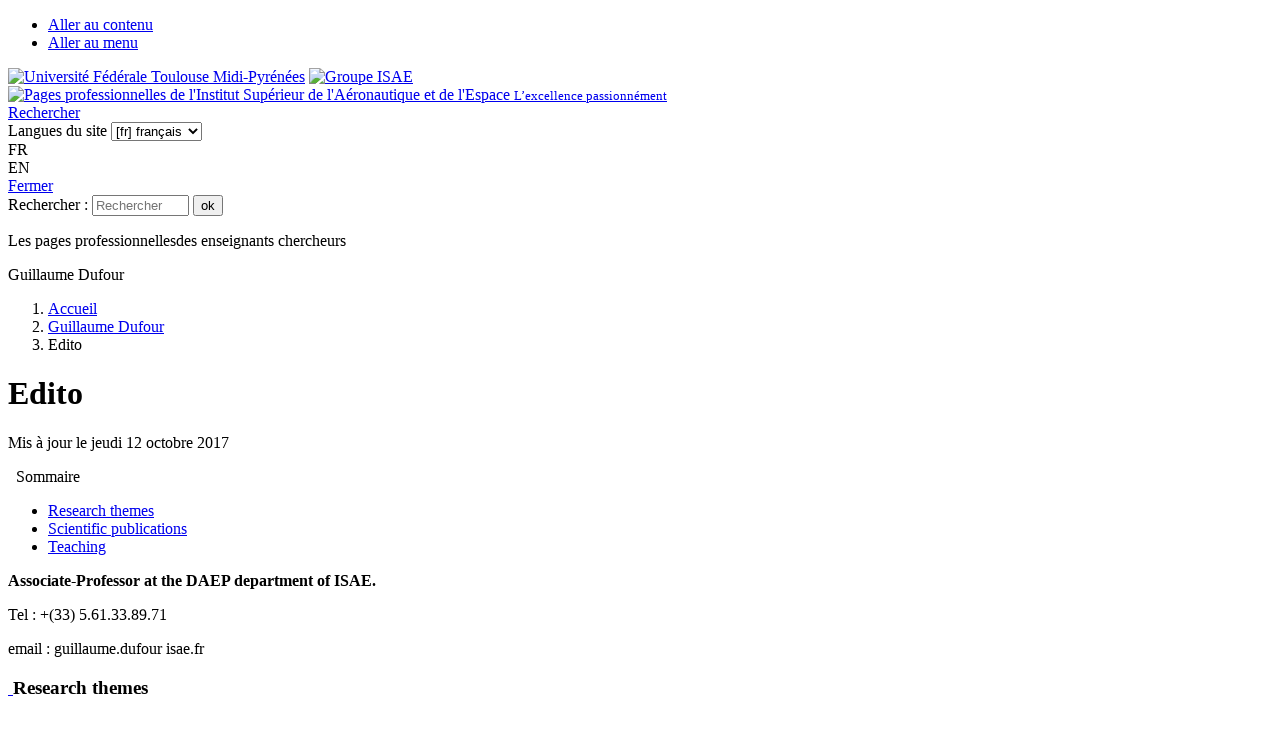

--- FILE ---
content_type: text/html; charset=utf-8
request_url: https://pagespro.isae-supaero.fr/guillaume-dufour/edito-247.html
body_size: 24438
content:
	
		<!DOCTYPE html PUBLIC "-//W3C//DTD XHTML 1.0 Transitional//EN" "http://www.w3.org/TR/xhtml1/DTD/xhtml1-transitional.dtd">
<html xmlns="http://www.w3.org/1999/xhtml" xml:lang="en" lang="en" dir="ltr">
<head>
<base href="https://pagespro.isae-supaero.fr/" />
<title>Guillaume Dufour - Edito</title>
<meta name="description" content="Associate-Professor at the DAEP department of ISAE. Tel : +(33) 5.61.33.89.71 email : guillaume.dufour isae.fr Research themes My (...)" />


<meta http-equiv="Content-Type" content="text/html; charset=utf-8" />


<meta name="viewport" content="width=device-width, initial-scale=1.0" />
<meta name="format-detection" content="telephone=no">


<link rel="shortcut icon" href="squelettes/images/favicon.ico"/>





<link rel="stylesheet" href="squelettes/assets/dist/fonts/icomoon/style.css?1700498849" type="text/css" />
<link rel="stylesheet" href="squelettes/lib/lightGallery/css/lightgallery.min.css?1700498849" />
<link rel="stylesheet" href="squelettes/lib/lightGallery/css/lg-transitions.min.css?1700498849" type="text/css" />
<link rel="stylesheet" href="squelettes/lib/outdatedbrowser/outdatedbrowser.min.css?1700498849" type="text/css" />
<link rel="stylesheet" href="squelettes/lib/font-awesome/css/font-awesome.min.css?1700498849" type="text/css" />
<link rel="stylesheet" href="squelettes/lib/slick/slick.css?1700498849" type="text/css" />
<link rel="stylesheet" href="squelettes/lib/slick/slick-theme.css?1700498849" type="text/css" />

<link rel="stylesheet" href="squelettes/assets/dist/css/main.css?1700585474" type="text/css" />
<link rel="stylesheet" href="squelettes/assets/dist/css/print.css?1700585474" media="print" type="text/css" />




<script id="modernizr" src="squelettes/lib/modernizr.min.js?1700498849"></script>


<script type="text/javascript">/* <![CDATA[ */
var box_settings = {tt_img:true,sel_g:"#documents_portfolio a[type='image/jpeg'],#documents_portfolio a[type='image/png'],#documents_portfolio a[type='image/gif']",sel_c:".mediabox",trans:"elastic",speed:"200",ssSpeed:"2500",maxW:"90%",maxH:"90%",minW:"400px",minH:"",opa:"0.9",str_ssStart:"Diaporama",str_ssStop:"Arrêter",str_cur:"{current}/{total}",str_prev:"Précédent",str_next:"Suivant",str_close:"Fermer",splash_url:""};
var box_settings_splash_width = "600px";
var box_settings_splash_height = "90%";
var box_settings_iframe = true;
/* ]]> */</script>
<!-- insert_head_css --><link rel="stylesheet" href="plugins-dist/mediabox/colorbox/black-striped/colorbox.css" type="text/css" media="all" /><link rel='stylesheet' type='text/css' media='all' href='plugins-dist/porte_plume/css/barre_outils.css' />
<link rel='stylesheet' type='text/css' media='all' href='spip.php?page=barre_outils_icones.css' />
<script src="prive/javascript/jquery.js?1496041249" type="text/javascript"></script>

<script src="prive/javascript/jquery.form.js?1496041249" type="text/javascript"></script>

<script src="prive/javascript/jquery.autosave.js?1496041249" type="text/javascript"></script>

<script src="prive/javascript/jquery.placeholder-label.js?1496041249" type="text/javascript"></script>

<script src="prive/javascript/ajaxCallback.js?1496041249" type="text/javascript"></script>

<script src="prive/javascript/jquery.cookie.js?1496041249" type="text/javascript"></script>
<!-- insert_head -->
	<script src="plugins-dist/mediabox/javascript/jquery.colorbox.js?1496041236" type="text/javascript"></script>
	<script src="plugins-dist/mediabox/javascript/spip.mediabox.js?1496041236" type="text/javascript"></script><script type='text/javascript' src='plugins-dist/porte_plume/javascript/jquery.markitup_pour_spip.js'></script>
<script type='text/javascript' src='plugins-dist/porte_plume/javascript/jquery.previsu_spip.js'></script>
<script type='text/javascript' src='spip.php?page=porte_plume_start.js&amp;lang=fr'></script>

<!-- Debut CS -->
<link rel="stylesheet" href="local/couteau-suisse/header.css" type="text/css" media="all" />
<!-- Fin CS -->


<!-- Debut CS -->
<script src="plugins/auto/couteau_suisse/outils/jquery.scrollto.js" type="text/javascript"></script>
<script src="plugins/auto/couteau_suisse/outils/jquery.localscroll.js" type="text/javascript"></script>
<script src="local/couteau-suisse/header.js" type="text/javascript"></script>
<!-- Fin CS -->



<script type="text/javascript" src="squelettes/lib/fastclick/lib/fastclick.js?1700498849"></script>
<script type="text/javascript" src="squelettes/lib/foundation.min.js?1700498849"></script>
<script type="text/javascript" src="squelettes/lib/outdatedbrowser/outdatedbrowser.min.js?1700498849"></script>
<script type="text/javascript" src="squelettes/lib/slick/slick.min.js?1700498849"></script>
<script type="text/javascript" src="squelettes/assets/dist/js/app.js?1700585474"></script>

<script type="text/javascript" src="squelettes/js/menu_lang.js"></script></head>

<body class="page_article">

<div id="page">

	
	<ul id="evitement">
	<li>
		<a href="/guillaume-dufour/edito-247.html#content">Aller au contenu</a>
	</li>
	<li>
		<a href="/guillaume-dufour/edito-247.html#main-menu">Aller au menu</a>
	</li>
</ul>
<div class="page" itemscope itemtype="http://schema.org/WebPage">
	<div class="container">
		<div class="WrapHeaderContent">
			<div class="WrapHeaderNav">
				<div id="header">
					<header role="banner" class="Header row full align-justify collapse">
    <div class="Header-left medium-5 columns">
        <a href="https://www.univ-toulouse.fr/" target="_blank"><img src="squelettes/assets/dist/img/logo-universite-top.png" alt="Université Fédérale Toulouse Midi-Pyrénées"></a>
        <a href="http://www.groupe-isae.fr/" target="_blank"><img src="squelettes/assets/dist/img/logo-groupe-isae-top.png" alt="Groupe ISAE"></a>
    </div>
    <a class="Header-logo Logo medium-2 columns" rel="start home" href="https://www.isae-supaero.fr" title="Pages professionnelles de l&#8217;Institut Supérieur de l&#8217;Aéronautique et de l&#8217;Espace - Accueil">
        <img src='local/cache-vignettes/L190xH102/logo-header-623ef.png?1700573812' width='190' height='102' class='spip_logo' alt='Pages professionnelles de l&#039;Institut Sup&#233;rieur de l&#039;A&#233;ronautique et de l&#039;Espace' />
        <small class="Logo-slogan">L’excellence passionnément</small>
    </a>
    <div class="Header-right medium-5 columns"></div>
</header>				</div>
				<nav id="main-menu" class="MainNavigation" role="navigation" aria-label="Menu principal" itemscope itemtype="https://schema.org/SiteNavigationElement">
    <a href="/guillaume-dufour/edito-247.html#0" class="MainNavigation-btnSearch search js-pop-search">Rechercher</a>

    <div class="formulaire_spip formulaire_menu_lang" id="formulaire_menu_lang">
<form method="get" action="https://pagespro.isae-supaero.fr/spip.php?action=converser&amp;redirect=%2Fguillaume-dufour%2Fedito-247.html"><div>
	<input name="action" value="converser" type="hidden"
/><input name="redirect" value="/guillaume-dufour/edito-247.html" type="hidden"
/>
	<label for="var_lang">Langues du site</label>
	<select name="var_lang" id="var_lang" onchange="this.parentNode.parentNode.submit()">
		<option value='en' dir="ltr">&#91;en&#93; English</option>
	

	 
		<option value='fr' selected="selected" dir="ltr">&#91;fr&#93; fran&#231;ais</option>
	</select>
	<noscript><p class="boutons"><input type="submit" class="submit" value="&gt;&gt;" /></p></noscript>
</div></form>
</div>
    <div id="choix-langue" class="formulaire_menu_lang" >
        <div title="Afficher en fran&ccedil;ais" class="drapeau-langue fr active" lang="fr">FR</div>
        <div title="Show in english" class="drapeau-langue en" lang="en">EN</div>
    </div>
</nav>				<div class="MainSearch" role="search">
    <a href="/guillaume-dufour/edito-247.html#0" class="MainSearch-close">Fermer</a>

    <div class="MainSearch-wrapForm">
        <form action="spip.php?page=recherche" method="get">
    <input name="page" value="recherche" type="hidden"
/>
    <input type="hidden" name="lang" value="fr" />
    <label for="recherche">Rechercher :</label>
    <input type="text" placeholder="Rechercher" class="search text js-autocomplete" size="10" name="recherche" id="recherche" accesskey="4" autocapitalize="off" autocorrect="off"
    />
    <button type="submit" class="submit">ok</button>
</form>
    </div>
</div>				<div class="TitlePage">
    
      <div class="TitlePage-inner">
        <p class="TitlePage-title"><span class="br">Les pages professionnelles</span><span class="br">des enseignants chercheurs</span></p>
        
          
            <p class="TitlePage-subTitle">Guillaume Dufour</p>
          
        
      </div>
    
</div>			</div>

			<main role="main">
	<div id="corps">

	
    <div class="hfeed" id="conteneur">
    <div class="hentry Article" id="contenu">

		<div class="row align-justify">
			<div class="content columns small-12 medium-8" id="content" tabindex="-1">
				<header class="Article-header">
					<ol class="Breadcrumb" itemprop="breadcrumb" itemscope itemtype="http://schema.org/BreadcrumbList">
    
    
    <li itemprop="itemListElement" itemscope itemtype="http://schema.org/ListItem">
        <a itemprop="item" href="https://pagespro.isae-supaero.fr" class="Breadcrumb-elem">
            <span itemprop="name">Accueil</span>
        </a>
        <meta itemprop="position" content="1" />
    </li>
    

    
        <li itemprop="itemListElement" itemscope itemtype="http://schema.org/ListItem">
            <a href="guillaume-dufour/" itemprop="item" class="Breadcrumb-elem">
                <span itemprop="name">Guillaume Dufour</span>
            </a>
            <meta itemprop="position" content="2" />
        </li>
        
    

    <li itemprop="itemListElement" itemscope itemtype="http://schema.org/ListItem">
        <span itemprop="item" class="Breadcrumb-elem current">
            <span itemprop="name">Edito</span>
        </span>
        <meta itemprop="position" content="3" />
    </li>
  </ol>					
					<h1 class="Article-title" itemprop="headline">Edito</h1>
					
					<div class="Article-wrapPublication row align-right">
						<p class="Article-publication column shrink">
							Mis à jour le
							<time itemprop="datePublished" datetime="2017-10-12T09:10:17Z">
								jeudi 12 octobre 2017
							</time>
						</p>
					</div>
        		</header>
				
				


				<div class="surlignable">
					
					<div class="texte entry-content Article-text TextWysiwyg"><div class="cs_sommaire cs_sommaire_avec_fond" id="outil_sommaire">
  <div class="cs_sommaire_inner">
    <div class="cs_sommaire_titre_avec_fond">&nbsp; Sommaire &nbsp;</div>
    <div class="cs_sommaire_corps">
    <ul>
      
<li><a  title="Research themes" href="/guillaume-dufour/edito-247.html#outil_sommaire_0">Research themes</a></li>
<li><a  title="Scientific publications" href="/guillaume-dufour/edito-247.html#outil_sommaire_1">Scientific publications</a></li>
<li><a  title="Teaching" href="/guillaume-dufour/edito-247.html#outil_sommaire_2">Teaching</a></li>
    </ul>
   </div>
  </div>
</div><p><strong>Associate-Professor at the DAEP department of ISAE.</strong></p>
<p>Tel&nbsp;: +(33) 5.61.33.89.71</p>
<p>email&nbsp;: guillaume.dufour<span class='mcrypt'>&nbsp;</span>isae.fr</p>
<h3 class="spip" id="outil_sommaire_0"><a title="Sommaire" href="/guillaume-dufour/edito-247.html#outil_sommaire" class="sommaire_ancre">&nbsp;</a>Research themes</h3>
<p><span class='spip_document_862 spip_documents spip_documents_left' style='float:left; width:128px;'>
<img src='local/cache-vignettes/L128xH111/visu_DGEN_360_scaled2-5a154.png?1548241694' width='128' height='111' alt="" /></span> My principal research topic is the numerical study of turbomachines, with emphasis on body force modeling, and unsteady flow.<br class='autobr' />
A second theme is turbulence modeling for turbomachinery flows.</p>
<p>More details to be found <a href="https://pagespro.isae-supaero.fr/guillaume-dufour/research-337.html?lang=en">here</a>.</p>
<h3 class="spip" id="outil_sommaire_1"><a title="Sommaire" href="/guillaume-dufour/edito-247.html#outil_sommaire" class="sommaire_ancre">&nbsp;</a>Scientific publications</h3>
<p>The online list is  <a href="https://pagespro.isae-supaero.fr/guillaume-dufour/bibliographie.html">here</a>. From there you can directely access some of the pdf, or request the others.</p>
<p>And here are a link to <a href="http://scholar.google.com/citations?hl=fr&amp;user=g5sXis0AAAAJ" class='spip_out' rel='external'>my Google Scholar page</a> and a link to <a href="https://www.researchgate.net/profile/Guillaume_Dufour2" class='spip_out' rel='external'>my Reseach Gate page</a>.</p>
<h3 class="spip" id="outil_sommaire_2"><a title="Sommaire" href="/guillaume-dufour/edito-247.html#outil_sommaire" class="sommaire_ancre">&nbsp;</a>Teaching</h3>
<p>I belong to the Energetic and Propulsion Teaching Unit of the Supaero course (<a href="https://pagespro.isae-supaero.fr/jeremie-gressier/enseignement/article/unite-de-formation-energetique-et.html">UF Propulsion et Énergétique de la formation Supaéro</a>). I am responsible for the Turbomachinery &amp; Combustion option of the final year. More details on the courses I&#8217;m involved in <a href="https://pagespro.isae-supaero.fr/guillaume-dufour/enseignement-246.html">here</a>.</p> </div>
					
				

				</div>

				

				

				
				<div class="Documents" id="documents_joints">
    <h2 class="Documents-title">Documents joints</h2>
    <div class="Documents-inner">
      <ul class="Documents-list">
        
        <li>
          <strong><a href="IMG/pdf/ENG_Fiche_de_Poste_WEBFM.pdf" title="Télécharger" type="application/pdf">info document</a></strong>
          <small>(<span>PDF &ndash; 1.1 Mo</span>)</small>
          
        </li>
        
      </ul>
    </div>
	</div>


				

				

			</div>

			<div class="aside secondary columns small-12 medium-4 xlarge-3" id="aside">
				
				<div id="navigation">

					
					<ul class="MenuSide">

	<p class="TitlePage-subTitle"></p>
		<li class="nav-rubrique">
		<a href="guillaume-dufour/" class="MenuSide-elem" title="Accueil">HOME Guillaume Dufour</a>
	</li>

 
    
    <li class="nav-article">
        <a href="guillaume-dufour/mon-cv.html" class="MenuSide-elem" title="Dernière modification le 9 mai 2012">Mon CV</a>
    </li>    
 
    
    <li class="nav-article">
        <a href="guillaume-dufour/recherche-245.html" class="MenuSide-elem" title="Description des activit&#233;s de recherche - Dernière modification le 26 mars 2013">Recherche</a>
    </li>    
 
    
    <li class="nav-article">
        <a href="guillaume-dufour/enseignement-246.html" class="MenuSide-elem" title="Dernière modification le 5 mai 2012">Enseignement</a>
    </li>    
 
    
    <li class="nav-article">
        <a href="guillaume-dufour/flux-publications-open-science-isae-supaero.html" class="MenuSide-elem" title="Dernière modification le 15 mars 2024">Flux publications Open Science ISAE-SUPAERO</a>
    </li>    

</ul>
				</div><!--#navigation-->

				
				<div id="extra">

					
					<div class="ZoneHtml primary hasImg">
				<div class="TextWysiwyg">
					<h2>D&eacute;partement</h2>
					<ul>
						
							<li><a href="daep" class="spip_out" title="Acc&eacute;dez &agrave; la page: D&#233;partement A&#233;rodynamique, &#201;nerg&#233;tique et Propulsion">DAEP</a></li>
						
					</ul>
				</div>
				<div class="ZoneHtml-bg" style="background-image: url('squelettes/assets/dist/img/defaut/aside-actus-toutesactus.jpg');"></div>
			</div>
			
			
			
			 
			
			
			
			
			<div class="ZoneHtml primary hasImg">
				<div class="TextWysiwyg">
					<h2>Groupe(s) de recherche</h2>
					<ul>
					
						<li><a href="turbomachines-et-propulsion-daep" class="spip_out" title="Acc&eacute;dez &agrave; la page: Groupe de recherche du D&#233;partement A&#233;rodynamique, &#233;nerg&#233;tique et propulsion (DAEP)">Turbomachines et propulsion (DAEP)</a></li>
					
					</ul>	       
				</div>
				<div class="ZoneHtml-bg" style="background-image: url('squelettes/assets/dist/img/defaut/aside-actus-toutesactus.jpg');"></div>
			</div>
					

				</div><!--#extra-->
			</div>

		</div>

	</div><!--#contenu-->
	</div><!--#conteneur-->

	</div><!--#Corps-->

	
	</main>
		</div>

		<div id="footer">
			<footer role="contentinfo">
    <section class="SectionCoordonnees">
        <div class="row">
            <div class="columns medium-6 SectionCoordonnees-coordonnees Coordonnees" itemscope itemtype="http://schema.org/PostalAddress">
                <img src="squelettes/assets/dist/img/logo-universite-federale.png" alt="Université Fédérale - Toulouse Midi-Pyrénées">
                <img class="contact-isae" src="squelettes/assets/dist/img/logo-isae-footer.png" alt="ISAE - Institut Supérieur de l'Aéronautique et de l'Espace">
                <address>
                    <p class="Coordonnees-title h4" itemprop="name">
                        <span class="br">Institut Supérieur</span>
                        <span class="br">de l'Aéronautique et de l'Espace</span>
                    </p>
                    <p class="Coordonnees-adresse">
                        <span class="br" itemprop="streetAddress">10, avenue Édouard-Belin</span>
                        <span class="br">BP <span itemprop="postOfficeBoxNumber">54032</span> - <span itemprop="postalCode">31055</span> <span itemprop="addressLocality">Toulouse</span> CEDEX 4</span>
                    </p>
                </address>
                <div class="Coordonnees-tel" itemprop="telephone">
                    33 (0)5 61 33 80 80
                </div>
                 
                  <a href="https://www.isae-supaero.fr/fr/contactez-l-isae-supaero/" target="_blank" class="button white Coordonnees-btn">Nous contacter</a>
                
                
            </div>
            
            <div class="columns medium-6 SectionCoordonnees-map">
                <a href="https://www.google.com/maps/place/ISAE-SUPAERO/@43.5664595,1.4729086,17z/data=!4m13!1m7!3m6!1s0x12aebc312b9da2cb:0x13af08feec804218!2sISAE-SUPAERO!3b1!8m2!3d43.5664556!4d1.4750973!3m4!1s0x12aebc312b9da2cb:0x13af08feec804218!8m2!3d43.5664556!4d1.4750973" target="_blank" class="Carte" title="Consulter la carte sur Google Maps"
                   
                    style="background-image: url('squelettes/assets/dist/img/maps/map-footer.png')"
                  
                  
                  >
                  <span class="Carte-legend">Consulter la carte sur Google Maps</span>
                </a>
            </div>
        </div>
    </section>
    
    <section class="SectionSocial">
        <div class="row">
            <div class="columns small-12 medium-6">
                <div class="SectionSocial-social">
                    <p class="SectionSocial-title">Suivre l'ISAE-SUPAERO</p>
                    <ul class="Social big">
                        <li><a href="https://www.facebook.com/isae.supaero" title="Facebook" rel="external" target="_blank" class="Social-elem facebook has-tip" data-tooltip aria-haspopup="true" data-v-offset="15">Facebook</a></li>
                        <li><a href="https://twitter.com/#!/ISAE_officiel" title="Twitter" rel="external" target="_blank" class="Social-elem twitter has-tip" data-tooltip aria-haspopup="true" data-v-offset="15">Twitter</a></li>
                        <li><a href="http://fr.linkedin.com/company/isae" title="Linkedin" rel="external" target="_blank" class="Social-elem linkedin has-tip" data-tooltip aria-haspopup="true" data-v-offset="15">Linkedin</a></li>
                        <li><a href="http://www.youtube.com/ISAEcom" title="Youtube" rel="external" target="_blank" class="Social-elem youtube has-tip" data-tooltip aria-haspopup="true" data-v-offset="15">Youtube</a></li>
                        <li class="has-tip" data-tooltip aria-haspopup="true" data-v-offset="15" title="RSS"><a href="spip.php?page=backend&amp;id_rubrique=118" title="RSS" rel="external" target="_blank" class="Social-elem rss" data-toggle="js-pop-rss">RSS</a></li>
                    </ul>
                </div>
            </div>
            <div class="columns small-12 medium-6">
                <div class="NewsletterFooter">
                    <p class="SectionSocial-title NewsletterFooter-title">S'inscrire à la lettre d'info</p>

                     
                      <a href="https://www.isae-supaero.fr/fr/formulaire-d-inscription-a-la-lettre-d-information/" target="_blank" class="button NewsletterFooter-btn">Je m'inscris</a>
                    
                    
                </div>
            </div>
        </div>
    </section>
    <section class="SectionCertification">
        <div class="row">
            <div class="columns small-12">
                <p class="SectionCertification-title">L'ISAE-SUPAERO certifié par :</p>
                <a class="SectionCertification-link" href="http://www.cti-commission.fr/" 											target="_blank" rel="external" title="CTI - Certification des titres d'ingénieur (Lien externe)"><img src="squelettes/assets/dist/img/certification/cti.png" 					alt="CTI - Certification des titres d'ingénieur"></a>
                <a class="SectionCertification-link" href="https://certificats-attestations.afnor.org/certification=156961169882"	target="_blank" rel="external" title="Afaq iso 9001 qualité (Lien externe)"><img src="squelettes/assets/dist/img/certification/conference-gds-ecoles.png"	alt="Afaq iso 9001 qualité"></a>
                <a class="SectionCertification-link" href="http://www.cge.asso.fr/" 												target="_blank" rel="external" title="Conférence des grandes écoles (Lien externe)"><img src="squelettes/assets/dist/img/certification/afaq.png" 					alt="Conférence des grandes écoles"></a>
                <a class="SectionCertification-link" href="" 																		target="_blank" rel="external" title=""																				><img src="squelettes/assets/dist/img/certification/EURACE_logo3.png" 			alt=""></a>
            </div>
        </div>
    </section>
    <section class="SectionSloganFooter">
        <div class="row">
            <div class="columns small-12">Leader mondial de l'enseignement supérieur dans le domaine de l'ingénierie aérospatiale</div>
        </div>
    </section>
</footer>		</div>
	</div>
</div>
<button class="BackToTop">Retour en haut de page</button>
<div class="CookieBar">
  <span>En poursuivant votre navigation sur ce site, vous  acceptez  l'utilisation de cookies pour vous proposer des contenus et services adaptés</span>
  <a class="CookieBar-btn" href="/guillaume-dufour/edito-247.html#0">OK</a>
</div><script>
	var cheminLangOutdatedbrowser = "squelettes/lib/outdatedbrowser/lang/fr.html";
</script>
<div id="outdated"></div>
<div class="no-js-warning">Pour accéder à toutes les fonctionnalités de ce site, vous devez activer JavaScript.
  Voici les <a href="http://www.enable-javascript.com/fr/" target="_blank">
  instructions pour activer JavaScript dans votre navigateur Web</a>.</div>

<script>
	// Google maps
	$(function(){
		if(typeof callback_maps !== 'undefined'){
			// array exists and is not empty
			$.getScript("https://maps.googleapis.com/maps/api/js?key=AIzaSyC3K81dboWzRQ3vfL7AijII_XgQSYrhAMA&language=fr")
				.done(function (script, textStatus) {
					$(callback_maps).each(function(key, val){
						val();
					});

				});
		}
	});
</script>



	
	<!-- Matomo -->
	<script>
	var _paq = window._paq = window._paq || [];
	/* tracker methods like "setCustomDimension" should be called before "trackPageView" */
	_paq.push(['trackPageView']);
	_paq.push(['enableLinkTracking']);
	(function() {
	  var u="https://isae-supaero.matomo.cloud/";
	  _paq.push(['setTrackerUrl', u+'matomo.php']);
	  _paq.push(['setSiteId', '2']);
	  var d=document, g=d.createElement('script'), s=d.getElementsByTagName('script')[0];
	  g.async=true; g.src='//cdn.matomo.cloud/isae-supaero.matomo.cloud/matomo.js'; s.parentNode.insertBefore(g,s);
	})();
  </script>
  <!-- End Matomo Code -->
</div><!--#page-->
</body>
</html>	


--- FILE ---
content_type: text/css; charset=utf-8
request_url: https://pagespro.isae-supaero.fr/spip.php?page=barre_outils_icones.css
body_size: 8060
content:

.markItUp .outil_header1>a>em {background-image:url(//pagespro.isae-supaero.fr/plugins-dist/porte_plume/icones_barre/spt-v1.png);background-position:-10px -226px}
.markItUp .outil_bold>a>em {background-image:url(//pagespro.isae-supaero.fr/plugins-dist/porte_plume/icones_barre/spt-v1.png);background-position:-10px -478px}
.markItUp .outil_italic>a>em {background-image:url(//pagespro.isae-supaero.fr/plugins-dist/porte_plume/icones_barre/spt-v1.png);background-position:-10px -586px}
.markItUp .outil_stroke_through>a>em {background-image:url(//pagespro.isae-supaero.fr/plugins-dist/porte_plume/icones_barre/spt-v1.png);background-position:-10px -946px}
.markItUp .outil_liste_ul>a>em {background-image:url(//pagespro.isae-supaero.fr/plugins-dist/porte_plume/icones_barre/spt-v1.png);background-position:-10px -622px}
.markItUp .outil_liste_ol>a>em {background-image:url(//pagespro.isae-supaero.fr/plugins-dist/porte_plume/icones_barre/spt-v1.png);background-position:-10px -658px}
.markItUp .outil_indenter>a>em {background-image:url(//pagespro.isae-supaero.fr/plugins-dist/porte_plume/icones_barre/spt-v1.png);background-position:-10px -514px}
.markItUp .outil_desindenter>a>em {background-image:url(//pagespro.isae-supaero.fr/plugins-dist/porte_plume/icones_barre/spt-v1.png);background-position:-10px -550px}
.markItUp .outil_quote>a>em {background-image:url(//pagespro.isae-supaero.fr/plugins-dist/porte_plume/icones_barre/spt-v1.png);background-position:-10px -442px}
.markItUp .outil_poesie>a>em {background-image:url(//pagespro.isae-supaero.fr/plugins-dist/porte_plume/icones_barre/spt-v1.png);background-position:-10px -1050px}
.markItUp .outil_link>a>em {background-image:url(//pagespro.isae-supaero.fr/plugins-dist/porte_plume/icones_barre/spt-v1.png);background-position:-10px -298px}
.markItUp .outil_notes>a>em {background-image:url(//pagespro.isae-supaero.fr/plugins-dist/porte_plume/icones_barre/spt-v1.png);background-position:-10px -334px}
.markItUp .outil_guillemets>a>em {background-image:url(//pagespro.isae-supaero.fr/plugins-dist/porte_plume/icones_barre/spt-v1.png);background-position:-10px -910px}
.markItUp .outil_guillemets_simples>a>em {background-image:url(//pagespro.isae-supaero.fr/plugins-dist/porte_plume/icones_barre/spt-v1.png);background-position:-10px -802px}
.markItUp .outil_guillemets_de>a>em {background-image:url(//pagespro.isae-supaero.fr/plugins-dist/porte_plume/icones_barre/spt-v1.png);background-position:-10px -766px}
.markItUp .outil_guillemets_de_simples>a>em {background-image:url(//pagespro.isae-supaero.fr/plugins-dist/porte_plume/icones_barre/spt-v1.png);background-position:-10px -838px}
.markItUp .outil_guillemets_uniques>a>em {background-image:url(//pagespro.isae-supaero.fr/plugins-dist/porte_plume/icones_barre/spt-v1.png);background-position:-10px -874px}
.markItUp .outil_caracteres>a>em {background-image:url(//pagespro.isae-supaero.fr/plugins-dist/porte_plume/icones_barre/spt-v1.png);background-position:-10px -262px}
.markItUp .outil_a_maj_grave>a>em {background-image:url(//pagespro.isae-supaero.fr/plugins-dist/porte_plume/icones_barre/spt-v1.png);background-position:-10px -82px}
.markItUp .outil_e_maj_aigu>a>em {background-image:url(//pagespro.isae-supaero.fr/plugins-dist/porte_plume/icones_barre/spt-v1.png);background-position:-10px -154px}
.markItUp .outil_e_maj_grave>a>em {background-image:url(//pagespro.isae-supaero.fr/plugins-dist/porte_plume/icones_barre/spt-v1.png);background-position:-10px -190px}
.markItUp .outil_aelig>a>em {background-image:url(//pagespro.isae-supaero.fr/plugins-dist/porte_plume/icones_barre/spt-v1.png);background-position:-10px -46px}
.markItUp .outil_aelig_maj>a>em {background-image:url(//pagespro.isae-supaero.fr/plugins-dist/porte_plume/icones_barre/spt-v1.png);background-position:-10px -10px}
.markItUp .outil_oe>a>em {background-image:url(//pagespro.isae-supaero.fr/plugins-dist/porte_plume/icones_barre/spt-v1.png);background-position:-10px -406px}
.markItUp .outil_oe_maj>a>em {background-image:url(//pagespro.isae-supaero.fr/plugins-dist/porte_plume/icones_barre/spt-v1.png);background-position:-10px -370px}
.markItUp .outil_ccedil_maj>a>em {background-image:url(//pagespro.isae-supaero.fr/plugins-dist/porte_plume/icones_barre/spt-v1.png);background-position:-10px -118px}
.markItUp .outil_uppercase>a>em {background-image:url(//pagespro.isae-supaero.fr/plugins-dist/porte_plume/icones_barre/spt-v1.png);background-position:-10px -730px}
.markItUp .outil_lowercase>a>em {background-image:url(//pagespro.isae-supaero.fr/plugins-dist/porte_plume/icones_barre/spt-v1.png);background-position:-10px -694px}
.markItUp .outil_code>a>em {background-image:url(//pagespro.isae-supaero.fr/plugins-dist/porte_plume/icones_barre/spt-v1.png);background-position:-10px -1086px}
.markItUp .outil_cadre>a>em {background-image:url(//pagespro.isae-supaero.fr/plugins-dist/porte_plume/icones_barre/spt-v1.png);background-position:-10px -1122px}
.markItUp .outil_clean>a>em {background-image:url(//pagespro.isae-supaero.fr/plugins-dist/porte_plume/icones_barre/spt-v1.png);background-position:-10px -982px}
.markItUp .outil_preview>a>em {background-image:url(//pagespro.isae-supaero.fr/plugins-dist/porte_plume/icones_barre/spt-v1.png);background-position:-10px -1018px}
.markItUp .outil_cadre_spip>a>em {background-image:url(//pagespro.isae-supaero.fr/plugins/auto/pp_codes/v2.0.4/icones_barre/cadre_spip.png);}
.markItUp .outil_cadre_php>a>em {background-image:url(//pagespro.isae-supaero.fr/plugins/auto/pp_codes/v2.0.4/icones_barre/page_white_php.png);}
.markItUp .outil_cadre_html>a>em {background-image:url(//pagespro.isae-supaero.fr/plugins/auto/pp_codes/v2.0.4/icones_barre/html.png);}
.markItUp .outil_cadre_xml>a>em {background-image:url(//pagespro.isae-supaero.fr/plugins/auto/pp_codes/v2.0.4/icones_barre/page-xml.png);}
.markItUp .outil_cadre_latex>a>em {background-image:url(//pagespro.isae-supaero.fr/plugins/auto/pp_codes/v2.0.4/icones_barre/latex.png);}
.markItUp .outil_cadre_biblatex>a>em {background-image:url(//pagespro.isae-supaero.fr/plugins/auto/pp_codes/v2.0.4/icones_barre/biblatex.png);}
.markItUp .outil_cadre_bibtex>a>em {background-image:url(//pagespro.isae-supaero.fr/plugins/auto/pp_codes/v2.0.4/icones_barre/bibtex.png);}
.markItUp .outil_cadre_css>a>em {background-image:url(//pagespro.isae-supaero.fr/plugins/auto/pp_codes/v2.0.4/icones_barre/css.png);}
.markItUp .outil_pre>a>em {background-image:url(//pagespro.isae-supaero.fr/plugins/auto/pp_codes/v2.0.4/icones_barre/page_white_code_red.png);}
.markItUp .outil_samp>a>em {background-image:url(//pagespro.isae-supaero.fr/plugins/auto/pp_codes/v2.0.4/icones_barre/application_osx_terminal.png);}
.markItUp .outil_var>a>em {background-image:url(//pagespro.isae-supaero.fr/plugins-dist/porte_plume/icones_barre/tag.png);}
.markItUp .outil_kbd>a>em {background-image:url(//pagespro.isae-supaero.fr/plugins-dist/porte_plume/icones_barre/keyboard.png);}
.markItUp .couteau_suisse_drop>a>em {background-image:url(//pagespro.isae-supaero.fr/plugins/auto/couteau_suisse/icones_barre/couteau-19.png);}
.markItUp .decoupe_pages>a>em {background-image:url(//pagespro.isae-supaero.fr/plugins/auto/couteau_suisse/icones_barre/decoupe_pages.png);}
.markItUp .decoupe_onglets>a>em {background-image:url(//pagespro.isae-supaero.fr/plugins/auto/couteau_suisse/icones_barre/decoupe_onglets.png);}
.markItUp .blocs_bloc>a>em {background-image:url(//pagespro.isae-supaero.fr/plugins/auto/couteau_suisse/icones_barre/bloc_invisible.png);}
.markItUp .blocs_visible>a>em {background-image:url(//pagespro.isae-supaero.fr/plugins/auto/couteau_suisse/icones_barre/bloc_visible.png);}

/* roue ajax */
.ajaxLoad{
		position:relative;
}
.ajaxLoad:after {
		content:"";
		display:block;
		width:40px;
		height:40px;
		border:1px solid #eee;
		background:#fff url('//pagespro.isae-supaero.fr/prive/images/searching.gif') center no-repeat;
		position:absolute;
		left:50%;
		top:50%;
		margin-left:-20px;
		margin-top:-20px;
}
.fullscreen .ajaxLoad:after {
		position:fixed;
		left:75%;
}
